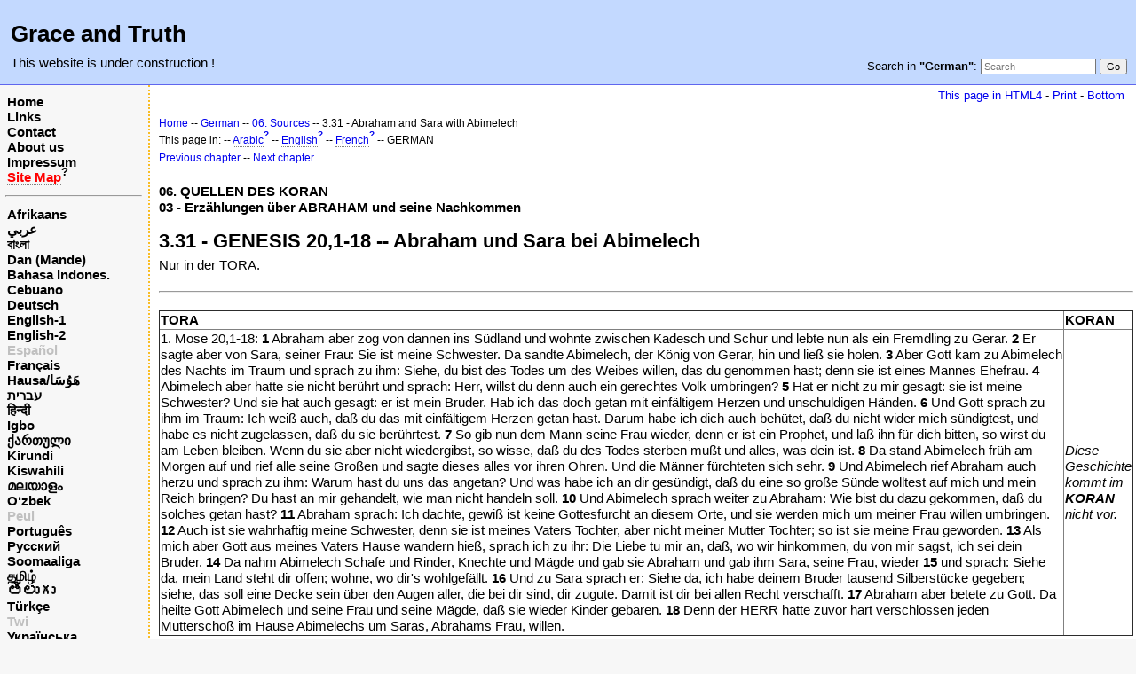

--- FILE ---
content_type: text/html; charset=UTF-8
request_url: https://www.grace-and-truth.net/index.php?n=German.06SourcesBk03Ch31
body_size: 4558
content:
<!DOCTYPE html>
<html lang="de">
<head>
  <title>German, 06 Sources, Heft 3, 3.31 - GENESIS 20,1-18 Abraham und Sara bei Abimelech  | Grace and Truth</title>
  <meta name="viewport" content="width=device-width, initial-scale=1"/>
  <link rel='stylesheet' href='https://www.grace-and-truth.net/pub/skins/index/skin.css' type='text/css' />
  <!--HTMLHeader--><style type='text/css'><!--.noPmTOC, .PmTOCdiv:empty {display:none;}
.PmTOCdiv { display: inline-block; font-size: 13px; overflow: auto; max-height: 500px;}
.PmTOCdiv a { text-decoration: none; display: block; line-height: 1;}
.back-arrow {font-size: .8rem; text-decoration: none; vertical-align: text-top;}
#PmTOCchk + label {cursor: pointer;}
#PmTOCchk {display: none;}
#PmTOCchk:not(:checked) + label > .pmtoc-show {display: none;}
#PmTOCchk:checked + label > .pmtoc-hide {display: none;}
#PmTOCchk:checked + label + div {display: none;}table.sortable th { cursor: pointer; }
table.sortable th::after { color: transparent; content: "\00A0\025B8"; }
table.sortable th:hover::after { color: inherit; content: "\00A0\025B8"; }
table.sortable th.dir-u::after { color: inherit; content: "\00A0\025BE"; }
table.sortable th.dir-d::after { color: inherit; content: "\00A0\025B4"; }
--></style><meta http-equiv='Content-Type' content='text/html; charset=utf-8' />  <meta name='robots' content='index,follow' />

</head>
<body>
  <div id="bodywrap">
    <input id="wikileft-toggle" type="checkbox"/>
    <label for="wikileft-toggle" id="wikileft-toggle-label"></label>

    <input id="wikihead-search-toggle" type="checkbox"/>
    <label for="wikihead-search-toggle" id="wikihead-search-toggle-label"></label>
    <input id="wikicmds-toggle" type="checkbox"/>


<!--PageHeaderFmt-->
    <header id="wikihead">	
      <div id="wikihead-content">
	    <h2><big><strong>Grace and Truth</strong></big></h2>
<p><big>This website is under construction !</big>
</p>


	    <form id="wikihead-searchform" action="https://www.grace-and-truth.net/index.php" method="get">
          <span id="wikihead-searchlink">Search in <b>"German"</b>:</span>
          <input type="hidden" name="n" value="German.06SourcesBk03Ch31" />
          <input type="hidden" name="action" value="search" />
          <input id="wikihead-searchquery" type="search" name="q" value="" class="inputbox searchbox" placeholder="Search" />
          <input id="wikihead-searchsubmitbtn" type="submit" class="inputbutton searchbutton" value="Go" />
        </form>
		
      </div><!--wikiheadcontent-->
    </header><!--wikihead-->
<!--/PageHeaderFmt-->

    <div id="wikimid">
<!--PageLeftFmt-->
      <nav id="wikisidebar">
        <div id="wikileft">
          <p class='sidehead'> <a class='wikilink' href='https://www.grace-and-truth.net/index.php?n=Main.NewMain'>Home</a><br /> <a class='wikilink' href='https://www.grace-and-truth.net/index.php?n=EnH.Links'>Links</a><br /> <a class='wikilink' href='https://www.grace-and-truth.net/index.php?n=EnH.Contact'>Contact</a><br /> <a class='wikilink' href='https://www.grace-and-truth.net/index.php?n=EnH.AboutUs'>About us</a><br /> <a class='wikilink' href='https://www.grace-and-truth.net/index.php?n=EnH.Impressum'>Impressum</a><br /> <a class='createlinktext' rel='nofollow'
    href='https://www.grace-and-truth.net/index.php?n=Main.SiteMap?action=edit'><span  style='color: red;'>Site Map</span></a><a rel='nofollow' 
    class='createlink' href='https://www.grace-and-truth.net/index.php?n=Main.SiteMap?action=edit'>?</a>
</p><hr />
<p class='sidehead'> <a class='wikilink' href='https://www.grace-and-truth.net/index.php?n=Afrikaans.NewMain'>Afrikaans</a><br /> <a class='wikilink' href='https://www.grace-and-truth.net/index.php?n=Arabic.NewMain'>عربي</a><br /> <a class='wikilink' href='https://www.grace-and-truth.net/index.php?n=Bengali.NewMain'>বাংলা</a><br /> <a class='wikilink' href='https://www.grace-and-truth.net/index.php?n=Dan.NewMain'>Dan (Mande)</a><br /> <a class='wikilink' href='https://www.grace-and-truth.net/index.php?n=Indonesian.NewMain'>Bahasa Indones.</a><br /> <a class='wikilink' href='https://www.grace-and-truth.net/index.php?n=Cebuano.NewMain'>Cebuano</a><br /> <a class='wikilink' href='https://www.grace-and-truth.net/index.php?n=German.NewMain'>Deutsch</a><br /> <a class='wikilink' href='https://www.grace-and-truth.net/index.php?n=English.NewMain'>English-1</a><br /> <a class='wikilink' href='https://www.grace-and-truth.net/index.php?n=English2.NewMain'>English-2</a><br /> <a class='wikilink' href='https://www.grace-and-truth.net/index.php?n=Spanish.NewMain'><span  style='color: silver;'>Español</span></a><br /> <a class='wikilink' href='https://www.grace-and-truth.net/index.php?n=French.NewMain'>Français</a><br /> <a class='wikilink' href='https://www.grace-and-truth.net/index.php?n=Hausa.NewMain'>Hausa/هَوُسَا</a><br /> <a class='wikilink' href='https://www.grace-and-truth.net/index.php?n=Hebrew.NewMain'>עברית</a><br /> <a class='wikilink' href='https://www.grace-and-truth.net/index.php?n=Hindi.NewMain'>हिन्दी</a><br /> <a class='wikilink' href='https://www.grace-and-truth.net/index.php?n=Igbo.NewMain'>Igbo</a><br /> <a class='wikilink' href='https://www.grace-and-truth.net/index.php?n=Georgian.NewMain'>ქართული</a><br /> <a class='wikilink' href='https://www.grace-and-truth.net/index.php?n=Kirundi.NewMain'>Kirundi</a><br /> <a class='wikilink' href='https://www.grace-and-truth.net/index.php?n=Kiswahili.NewMain'>Kiswahili</a><br /> <a class='wikilink' href='https://www.grace-and-truth.net/index.php?n=Malayalam.NewMain'>മലയാളം</a><br /> <a class='wikilink' href='https://www.grace-and-truth.net/index.php?n=Uzbek.NewMain'>O‘zbek</a><br /> <span  style='color: silver;'><a style='color: silver' class='wikilink' href='https://www.grace-and-truth.net/index.php?n=Peul.NewMain'>Peul</a><br /></span> <a class='wikilink' href='https://www.grace-and-truth.net/index.php?n=Portuguese.NewMain'>Português</a><br /> <a class='wikilink' href='https://www.grace-and-truth.net/index.php?n=Russian.NewMain'>Русский</a><br /> <a class='wikilink' href='https://www.grace-and-truth.net/index.php?n=Somali.NewMain'>Soomaaliga</a><br /> <a class='wikilink' href='https://www.grace-and-truth.net/index.php?n=Tamil.NewMain'>தமிழ்</a><br /> <a class='wikilink' href='https://www.grace-and-truth.net/index.php?n=Telugu.NewMain'><big>తెలుగు</big></a><br /> <a class='wikilink' href='https://www.grace-and-truth.net/index.php?n=Turkish.NewMain'>Türkçe</a><br /> <a class='wikilink' href='https://www.grace-and-truth.net/index.php?n=Twi.NewMain'><span  style='color: silver;'>Twi</span></a><br /> <a class='wikilink' href='https://www.grace-and-truth.net/index.php?n=Ukrainian.NewMain'>Українська</a><br /> <a class='wikilink' href='https://www.grace-and-truth.net/index.php?n=Urdu.NewMain'><span  style='color: silver;'>اردو</span></a><br /> <a class='wikilink' href='https://www.grace-and-truth.net/index.php?n=Yoruba.NewMain'>Yorùbá</a><br /> <a class='wikilink' href='https://www.grace-and-truth.net/index.php?n=Chinese.NewMain'>中文</a>
</p><hr />
<hr />
<p class='sidehead'> <a class='wikilink' href='https://www.grace-and-truth.net/index.php?n=Main.Main'>Home (Old)</a><br /> <a class='wikilink' href='https://www.grace-and-truth.net/index.php?n=English.Main'>Content (Old)</a>
</p><hr />
<p class='sidehead'> <a class='wikilink' href='https://www.grace-and-truth.net/index.php?n=Indonesian.Main'>Indonesian (Old)</a><br /> <a class='wikilink' href='https://www.grace-and-truth.net/index.php?n=English.Main1'>English (Old)</a><br /> <a class='wikilink' href='https://www.grace-and-truth.net/index.php?n=German.Main'>German (Old)</a><br /> <a class='wikilink' href='https://www.grace-and-truth.net/index.php?n=Russian.Main'>Russian (Old)</a>\\
</p>

        </div>
      </nav>
<!--/PageLeftFmt-->

      <div id="wikibody">
        <main>

        <div id='thispath'>
          <a rel="nofollow" href='html4.php?n=German.06SourcesBk03Ch31' title='If you have an older browser, use this site'>This page in HTML4</a> -
          <a rel="nofollow" href='https://www.grace-and-truth.net/index.php?n=German.06SourcesBk03Ch31?action=print' target='_blank' title='Print this Page'>Print</a> -
          <a rel="nofollow" href='https://www.grace-and-truth.net/index.php?n=German.06SourcesBk03Ch31#bottom' title='Go to bottom of this page'>Bottom</a>
        </div>

<!--PageText-->
<div id='wikitext'>
<p><span style='font-size:83%'> <a class='wikilink' href='https://www.grace-and-truth.net/index.php?n=Main.NewMain'>Home</a> -- <a class='wikilink' href='https://www.grace-and-truth.net/index.php?n=German.NewMain'>German</a> -- <a class='wikilink' href='https://www.grace-and-truth.net/index.php?n=German.06Sources'>06. Sources</a> -- 3.31 - Abraham and Sara with Abimelech </span>
</p><div class='outdent'><span style='font-size:83%'> This page in:  -- <a class='createlinktext' rel='nofollow'
    href='https://www.grace-and-truth.net/index.php?n=Arabic.06SourcesBk03Ch31?action=edit'>Arabic</a><a rel='nofollow' 
    class='createlink' href='https://www.grace-and-truth.net/index.php?n=Arabic.06SourcesBk03Ch31?action=edit'>?</a> -- <a class='createlinktext' rel='nofollow'
    href='https://www.grace-and-truth.net/index.php?n=English.06SourcesBk03Ch31?action=edit'>English</a><a rel='nofollow' 
    class='createlink' href='https://www.grace-and-truth.net/index.php?n=English.06SourcesBk03Ch31?action=edit'>?</a> -- <a class='createlinktext' rel='nofollow'
    href='https://www.grace-and-truth.net/index.php?n=French.06SourcesBk03Ch31?action=edit'>French</a><a rel='nofollow' 
    class='createlink' href='https://www.grace-and-truth.net/index.php?n=French.06SourcesBk03Ch31?action=edit'>?</a> -- GERMAN </span>
</div><p><span style='font-size:83%'><a class='wikilink' href='https://www.grace-and-truth.net/index.php?n=German.06SourcesBk03Ch30'>Previous chapter</a> -- <a class='wikilink' href='https://www.grace-and-truth.net/index.php?n=German.06SourcesBk03Ch32'>Next chapter</a> </span>
</p>
<div class='vspace'></div><div class='outdent'><strong>06. QUELLEN DES KORAN</strong>
</div><div class='outdent'><strong>03 - Erzählungen über ABRAHAM und seine Nachkommen</strong>
</div><div class='vspace'></div><h2><strong>3.31 - GENESIS 20,1-18 -- Abraham und Sara bei Abimelech</strong></h2>
<div class='outdent'>Nur in der TORA.
</div><div class='vspace'></div><hr />
<div class='vspace'></div>
<table border='1' style='border-collapse:collapse' ><tr ><th  class='left'>TORA</th><th  class='left'>KORAN</th></tr>
<tr ><td  class='left'>1. Mose 20,1-18:   <strong>1</strong> Abraham aber zog von dannen ins Südland und wohnte zwischen Kadesch und Schur und lebte nun als ein Fremdling zu Gerar. <strong>2</strong> Er sagte aber von Sara, seiner Frau: Sie ist meine Schwester. Da sandte Abimelech, der König von Gerar, hin und ließ sie holen. <strong>3</strong> Aber Gott kam zu Abimelech des Nachts im Traum und sprach zu ihm: Siehe, du bist des Todes um des Weibes willen, das du genommen hast; denn sie ist eines Mannes Ehefrau. <strong>4</strong> Abimelech aber hatte sie nicht berührt und sprach: Herr, willst du denn auch ein gerechtes Volk umbringen? <strong>5</strong> Hat er nicht zu mir gesagt: sie ist meine Schwester? Und sie hat auch gesagt: er ist mein Bruder. Hab ich das doch getan mit einfältigem Herzen und unschuldigen Händen. <strong>6</strong> Und Gott sprach zu ihm im Traum: Ich weiß auch, daß du das mit einfältigem Herzen getan hast. Darum habe ich dich auch behütet, daß du nicht wider mich sündigtest, und habe es nicht zugelassen, daß du sie berührtest. <strong>7</strong> So gib nun dem Mann seine Frau wieder, denn er ist ein Prophet, und laß ihn für dich bitten, so wirst du am Leben bleiben. Wenn du sie aber nicht wiedergibst, so wisse, daß du des Todes sterben mußt und alles, was dein ist. <strong>8</strong> Da stand Abimelech früh am Morgen auf und rief alle seine Großen und sagte dieses alles vor ihren Ohren. Und die Männer fürchteten sich sehr. <strong>9</strong> Und Abimelech rief Abraham auch herzu und sprach zu ihm: Warum hast du uns das angetan? Und was habe ich an dir gesündigt, daß du eine so große Sünde wolltest auf mich und mein Reich bringen? Du hast an mir gehandelt, wie man nicht handeln soll. <strong>10</strong> Und Abimelech sprach weiter zu Abraham: Wie bist du dazu gekommen, daß du solches getan hast? <strong>11</strong> Abraham sprach: Ich dachte, gewiß ist keine Gottesfurcht an diesem Orte, und sie werden mich um meiner Frau willen umbringen. <strong>12</strong> Auch ist sie wahrhaftig meine Schwester, denn sie ist meines Vaters Tochter, aber nicht meiner Mutter Tochter; so ist sie meine Frau geworden. <strong>13</strong> Als mich aber Gott aus meines Vaters Hause wandern hieß, sprach ich zu ihr: Die Liebe tu mir an, daß, wo wir hinkommen, du von mir sagst, ich sei dein Bruder. <strong>14</strong> Da nahm Abimelech Schafe und Rinder, Knechte und Mägde und gab sie Abraham und gab ihm Sara, seine Frau, wieder <strong>15</strong> und sprach: Siehe da, mein Land steht dir offen; wohne, wo dir's wohlgefällt. <strong>16</strong> Und zu Sara sprach er: Siehe da, ich habe deinem Bruder tausend Silberstücke gegeben; siehe, das soll eine Decke sein über den Augen aller, die bei dir sind, dir zugute. Damit ist dir bei allen Recht verschafft. <strong>17</strong> Abraham aber betete zu Gott. Da heilte Gott Abimelech und seine Frau und seine Mägde, daß sie wieder Kinder gebaren. <strong>18</strong> Denn der HERR hatte zuvor hart verschlossen jeden Mutterschoß im Hause Abimelechs um Saras, Abrahams Frau, willen.</td><td  class='left'><em>Diese Geschichte kommt im <strong>KORAN</strong> nicht vor.</em></td></tr>
</table>
</div>


        <div id='thispath'>
          <a rel="nofollow" href='html4.php?n=German.06SourcesBk03Ch31' title='If you have an older browser, use this site'>This page in HTML4</a> -
          <a rel="nofollow" href='https://www.grace-and-truth.net/index.php?n=German.06SourcesBk03Ch31?action=print' target='_blank' title='Print this Page'>Print</a> -
          <a rel="nofollow" href='https://www.grace-and-truth.net/index.php?n=German.06SourcesBk03Ch31#top' title='Go to top of this page'>Top</a>
        </div>

        </main>

      </div><!--wikibody-->

    </div><!--wikimid-->


    <div id="wikioverlay"></div>
  </div><!--bodywrap-->

  <script type='text/javascript' src='https://www.grace-and-truth.net/pub/skins/index/skin.js' async></script>

<div id='wikifoot2'>
    <div id='wikifootbar'><p><strong><a class='urllink' href='http://www.grace-and-truth.net' rel='nofollow'>www.Grace-and-Truth.net</a></strong>
</p>
</div>
  </div>
  <div id='wikipoweredby' title='Powered by PmWiki' align='center'>
		<a href='http://www.pmwiki.org' title='PmWiki Home'>Page last modified on June 01, 2012, at 09:53 AM | powered by PmWiki (pmwiki-2.3.3)</a>
    
  </div>
<!--HTMLFooter-->
<a name="bottom"></a>
</body>
</html>

